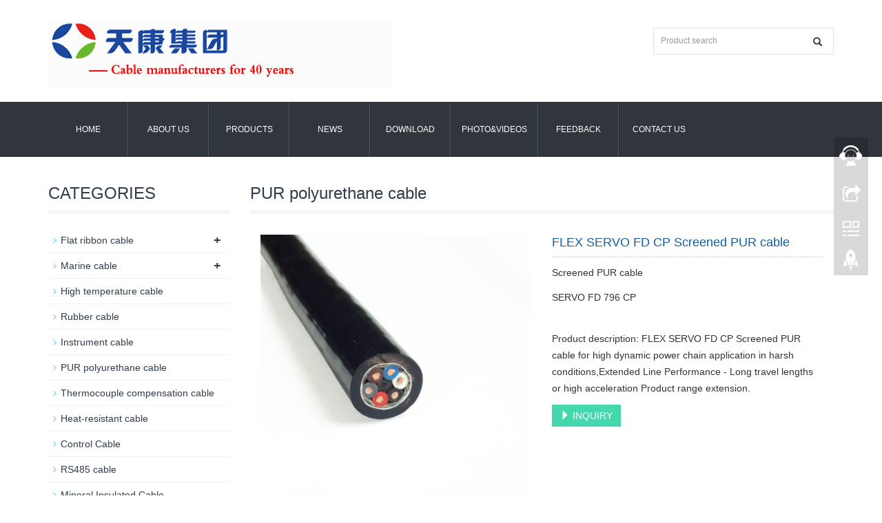

--- FILE ---
content_type: text/html; charset=utf-8
request_url: https://www.tiankangcable.com/product/FLEX-SERVO-FD-796-CP-Screened-PUR-cable.html
body_size: 5539
content:
 <!DOCTYPE html>
<html lang="en">
  <head>
    <meta charset="utf-8">
    <meta http-equiv="X-UA-Compatible" content="IE=edge">
    <meta name="viewport" content="width=device-width, initial-scale=1">
    <title>FLEX SERVO FD CP Screened PUR cable</title>
    <meta name="keywords" content="Screened PUR cable" />
    <meta name="description" content="FLEX SERVO FD CP Screened PUR cable for high dynamic power chain application in harsh conditions,Extended Line Performance - Long travel lengths or high acceleration Product range extension." />
    <meta name="applicable-device"content="pc,mobile">
	<link href="/Public/css/bootstrap.css" rel="stylesheet">
	<link href="/Home/Tpl/default/Public/css/bxslider.css" rel="stylesheet">
	<link href="/Home/Tpl/default/Public/css/style.css" rel="stylesheet">
	<script src="/Public/js/jquery.min.js"></script>
	<script src="/Home/Tpl/default/Public/js/bxslider.min.js"></script>
	<script src="/Home/Tpl/default/Public/js/common.js"></script>
	<script src="/Public/js/bootstrap.js"></script>
	<!--[if lt IE 9]>
	  <script src="http://cdn.bootcss.com/html5shiv/3.7.2/html5shiv.min.js"></script>
	  <script src="http://cdn.bootcss.com/respond.js/1.4.2/respond.min.js"></script>
	<![endif]-->
    <link href="/Home/Tpl/default/Public/css/lightbox.css" rel="stylesheet">
    <script src="/Home/Tpl/default/Public/js/lightbox.js"></script>
    <script type="text/javascript">
        $(document).ready(function(){
            $('.showpic_flash').bxSlider({
              pagerCustom: '#pic-page',
               adaptiveHeight: true,
            });

        });
    </script>
  </head>
  <body id="product">
  
 <header>

<div class="container">
  <div class="row">
    <div class="col-xs-12 col-sm-9 col-md-9">
        <h1><a href="http://www.tiankangcable.com"><img src="/Uploads/5c7e4399d25ee.png" class="logo" alt="flat ribbon cable"/></a></h1>
    </div>

    <div id="topsearch" class="col-xs-12 col-sm-3 col-md-3">
        <form id="searchform" method="get" action="/search/index.html">
            <div class="input-group search_group">
                <input type="text" name="name" class="form-control input-sm" placeholder="Product search">
                <span class="input-group-btn">
                    <span id="submit_search" onclick="searchform.submit();" title="Product search" class="glyphicon glyphicon-search btn-lg" aria-hidden="true"></span>
                </span>
            </div>
        </form>
    </div>

  </div>
</div>
  
    <!-- Fixed navbar -->
    <nav class="navbar navbar-default navbar-static-top">
      <div class="container">
        <div class="navbar-header">
          <button type="button" class="navbar-toggle collapsed" data-toggle="collapse" data-target="#navbar" aria-expanded="false" aria-controls="navbar">
            <span class="sr-only">Toggle navigation</span>
            <span class="icon-bar"></span>
            <span class="icon-bar"></span>
            <span class="icon-bar"></span>
          </button>
          <span id="small_search" class="glyphicon glyphicon-search" aria-hidden="true"></span>
           <a class="navbar-brand" href="#">CATEGORIES</a>
        </div>
        <div id="navbar" class="navbar-collapse collapse">
          <ul class="nav navbar-nav">
            <li><a href="/">Home</a></li>

                               <li><a href=" /About-us.html">About us</a></li><li class="dropdown">
                    <a href="/product.html">Products</a>
                    <a href="/product.html" id="app_menudown" class="dropdown-toggle" data-toggle="dropdown" role="button" aria-expanded="false"><span class="glyphicon glyphicon-menu-down btn-xs"></span></a>
                      <ul class="dropdown-menu nav_small" role="menu">
                      <li><a href="/flat-ribbon-cable.html">Flat ribbon cable</a></li><li><a href="/marine-cable.html">Marine cable</a></li><li><a href="/High-temperature-cable.html">High temperature cable</a></li><li><a href="/Rubber-cable.html">Rubber cable</a></li><li><a href="/Instrument-cable.html">Instrument cable</a></li><li><a href="/Polyurethane-cable.html">PUR polyurethane cable</a></li><li><a href="/Thermocouple-compensation-cable.html">Thermocouple compensation cable</a></li><li><a href="/Heat-resistant-cable.html">Heat-resistant cable</a></li><li><a href="/Control-Cable.html">Control Cable</a></li><li><a href="/RS485-cable.html">RS485 cable</a></li><li><a href="/Mineral-Insulated-Cable.html">Mineral Insulated Cable</a></li><li><a href="/Coaxial-Cable.html">Coaxial Cable</a></li><li><a href="/Mining-Cable.html">Mining Cable</a></li><li><a href="/Heat-Trace-Cable.html">Heat Trace Cable</a></li><li><a href="/Diesel-Locomotive-Cable.html">Diesel Locomotive Cable</a></li><li><a href="/Welding-cable.html">Welding cable</a></li><li><a href="/NSHTOU-Cable.html">NSHTÖU Cable</a></li><li><a href="/NSGAFOU-Cable.html">NSGAFÖU Cable</a></li><li><a href="/Fiber-Optic-Cable.html">Fiber Optic Cable</a></li><li><a href="/Lift-Cable.html">Lift Cable</a></li><li><a href="/Flex-Cable.html">Flex Cable</a></li><li><a href="/SJOOW-SOOW-Cable.html">SJOOW&SOOW Cable</a></li><li><a href="/Frequency-conversion-cable.html">Frequency conversion cable</a></li><li><a href="/Highly-Flexible-Chain-Cable.html">Highly Flexible Chain Cable</a></li><li><a href="/Spiral-Cable.html">Spiral Cable</a></li><li><a href="/Australian-Standard-Cable.html">Australian Standard Cable</a></li>
                      </ul>
                  </li>
              <li class="dropdown">
                    <a href="/new.html">News</a>
                    <a href="/new.html" id="app_menudown" class="dropdown-toggle" data-toggle="dropdown" role="button" aria-expanded="false"><span class="glyphicon glyphicon-menu-down btn-xs"></span></a>
                      <ul class="dropdown-menu nav_small" role="menu">
                      <li><a href="/15.html">Company new</a></li><li><a href="/16.html">Cable and wire technology</a></li>
                      </ul>
                  </li>
                                 <li><a href="/download.html">Download</a></li><li class="dropdown">
                    <a href="/photo.html">Photo&Videos</a>
                    <a href="/photo.html" id="app_menudown" class="dropdown-toggle" data-toggle="dropdown" role="button" aria-expanded="false"><span class="glyphicon glyphicon-menu-down btn-xs"></span></a>
                      <ul class="dropdown-menu nav_small" role="menu">
                      <li><a href="/21.html">Company shows</a></li><li><a href="/22.html">Customer case</a></li>
                      </ul>
                  </li>
                                 <li><a href="/Feedback/">Feedback</a></li>                   <li><a href="/Contact-us.html">Contact us</a></li>              
          </ul>
        </div><!--/.nav-collapse -->
      </div>
    </nav></header>
   
    <!-- main -->
    <div class="container">    
        <div class="row">

           <!-- right -->
           <div class="col-xs-12 col-sm-8 col-md-9" style="float:right">
                <div class="list_box">
                    <h2 class="left_h1">PUR polyurethane cable</h2>

                    <!-- showpic -->
                    <div class="col-sm-12 col-md-6 showpic_box">
                        <ul class="showpic_flash">
                          <li><a class="example-image-link" href="/Uploads/5fc8ab6254a89.jpg" data-lightbox="example-set" target="_blank"><img class="example-image" src="/Uploads/5fc8ab6254a89.jpg" alt="FLEX SERVO FD CP Screened PUR cable"/></a></li>                        </ul>  
                        <div id="pic-page">
                            <a data-slide-index="0" href="/Uploads/5fc8ab6254a89.jpg"><img src="/Uploads/5fc8ab6254a89.jpg" alt="FLEX SERVO FD CP Screened PUR cable" /></a>                        </div>
                    </div>  
                               
                    <!-- product_info -->
                    <div class="col-sm-12 col-md-6 proinfo_box">
                	<h1 class="product_h1">FLEX SERVO FD CP Screened PUR cable</h1>
                            <ul class="product_info">
                                <li>Screened PUR cable</li>
                                <li>SERVO FD 796 CP</li>
                                <li></li>
                                <li></li>
                                <li>Product description: FLEX SERVO FD CP Screened PUR cable for high dynamic power chain application in harsh conditions,Extended Line Performance - Long travel lengths or high acceleration Product range extension.</li>
                                <li>
                                    <form id="orderform" method="post" action="/Inquiry/">
                                    <input type="hidden" name="ordername" value="FLEX SERVO FD CP Screened PUR cable" />  
                                    <a href="javascript:orderform.submit();" class="btn btn-info page-btn"><span class="glyphicon glyphicon-triangle-right" aria-hidden="true"></span> INQUIRY</a>
                                    </form>
                                </li>
                            </ul>
                    </div>

                    <div class="product_con">
                    <span style="font-size:14px;font-family:;"><strong><span style="font-size:14px;">FLEX SERVO FD CP Screened PUR cable</span></strong><span style="font-size:14px;"> for high dynamic power chain application in harsh conditions,Extended Line Performance - Long travel lengths or high acceleration Product range extension.Allows much faster speed and accelerations which increases the economic efficiency of the machines,</span><strong><a href="https://www.tiankangcable.com/Highly-Flexible-Chain-Cable.html" target="_blank"><span style="font-size:14px;">Highly Flexible Chain Cable</span></a></strong> </span><span style="font-size: 14px;" font-size:14px;"="">Suitable for use with servomotor product lines from leading drive manufacturers.</span><span style="font-size:14px;font-family:;"><br />
</span><span style="font-size:14px;font-family:;"><strong><strong><span style="font-size:14px;">FLEX SERVO FD CP Screened PUR cable</span></strong></strong><span style="font-size:14px;"> Make-up</span></span><br />
<span style="font-size:14px;font-family:;">Extra-fine wire strand made of bare copper wires (class 6)</span><br />
<span style="font-size:14px;font-family:;">Core insulation: polypropylene (PP)</span><br />
<span style="font-size:14px;font-family:;">Individual design depending on the item:</span><br />
<span style="font-size:14px;font-family:;">Power cores without or with one or two individually shielded control core pairs twisted together in short lay lengths;</span><br />
<span style="font-size:14px;font-family:;">Power cores with control core triplet twisted together in short lay lengths</span><br />
<span style="font-size:14px;font-family:;">Non-woven wrapping</span><br />
<span style="font-size:14px;font-family:;">Tinned-copper braiding</span><br />
<span style="font-size:14px;font-family:;">PUR outer sheath, orange (RAL 2003)</span><br />
<span style="font-size:14px;font-family:;"><strong><strong><span style="font-size:14px;">FLEX SERVO FD CP Screened PUR cable</span></strong> </strong><span style="font-size:14px;">Core identification code</span></span><br />
<span style="font-size:14px;font-family:;">Power cores: black with marking U/L1/C/L+; V/L2; W/L3/D /L-; GN/YE protective conductor</span><br />
<span style="font-size:14px;font-family:;">Single-paired versions: individual design depending on the item black; white or brown; white</span><br />
<span style="font-size:14px;font-family:;">Double-paired versions: black with white numbers 5; 6; 7; 8</span><br />
<span style="font-size:14px;font-family:;">0.34 mm² pairs: WH/BN/GN/YE</span><br />
<p>
	<span style="font-size:14px;font-family:;">Triplet: black with white numbers 1; 2; 3</span> 
</p>
<p>
	<span style="font-size:14px;font-family:;"><a href="https://www.tiankangcable.com/Polyurethane-cable.html" target="_blank"><img src="/Uploads/image/20201203/20201203090541_45560.png" alt="Screened PUR cable" width="800" height="531" title="Screened PUR cable" align="" /></a><br />
</span> 
</p>
<span style="font-size:14px;font-family:;"><strong><strong><span style="font-size:14px;">FLEX SERVO FD CP Screened PUR cable</span></strong> </strong><span style="font-size:14px;">For use in assembling &amp; pick-and-place machinery Particularly in wet areas of machine tools and transfer lines </span></span><span style="font-size:14px;font-family:;">Assembly lines, production lines, in all kinds of machines For indoor and outdoor use.</span><br />                    </div>

                   <div class="point">
                        <span class="to_prev col-xs-12 col-sm-6 col-md-6">PREVIOUS：<a href="/product/HEAT-205-FEP-high-temperature-cable.html">HEAT 205 FEP high temperature cable</a></span>
                        <span class="to_next col-xs-12 col-sm-6 col-md-6">NEXT：<a href="/product/FLEX-SERVO-FD-CY-Screened-flexible-cable.html">SERVO FD CY Screened flexible cable</a></span>
                    </div>

                </div>
                      
                <div class="list_related"> 
                    <h1 class="left_h1">RELATED PRODUCTS</h1>
                    <div class="product_list related_list">
                        <div class="col-sm-4 col-md-3 col-mm-6 product_img">
                                <a href="/product/Special-wear-resistant-polyurethane-cable.html">
                                  <img  src="/Uploads/5c8cb7575f7fd.jpg" class="opacity_img" alt="Special wear-resistant polyurethane cable"/>
                                </a>
                                <p class="product_title"><a href="/product/Special-wear-resistant-polyurethane-cable.html" title="Special wear-resistant polyurethane cable">Special wear-resista</a></p>
                                <p class="product_desc">Special wear-resistant polyurethane cable, waterproof, antib...</p>
                            </div><div class="col-sm-4 col-md-3 col-mm-6 product_img">
                                <a href="/product/PUR-sheath-wear-resistant-flexible-flat-cable.html">
                                  <img  src="/Uploads/5c8cbb9b5c900.jpg" class="opacity_img" alt="PUR sheath wear-resistant flexible flat cable"/>
                                </a>
                                <p class="product_title"><a href="/product/PUR-sheath-wear-resistant-flexible-flat-cable.html" title="PUR sheath wear-resistant flexible flat cable">PUR sheath wear-resi</a></p>
                                <p class="product_desc">PUR sheath wear-resistant flexible flat cable is designed fo...</p>
                            </div><div class="col-sm-4 col-md-3 col-mm-6 product_img">
                                <a href="/product/Oil-resistant-highly-flexible-PUR-polyurethane-cable.html">
                                  <img  src="/Uploads/5c8ed6bb49ea7.jpg" class="opacity_img" alt="Oil resistant highly flexible PUR polyurethane cable"/>
                                </a>
                                <p class="product_title"><a href="/product/Oil-resistant-highly-flexible-PUR-polyurethane-cable.html" title="Oil resistant highly flexible PUR polyurethane cable">Oil resistant highly</a></p>
                                <p class="product_desc"> Oil resistant highly flexible PUR polyurethane cable is wid...</p>
                            </div><div class="col-sm-4 col-md-3 col-mm-6 product_img">
                                <a href="/product/Polyurethane-flexible-cable-TEUR-TVUR.html">
                                  <img  src="/Uploads/5c8f1e0c896eb.jpg" class="opacity_img" alt="Polyurethane flexible cable TEUR/TVUR"/>
                                </a>
                                <p class="product_title"><a href="/product/Polyurethane-flexible-cable-TEUR-TVUR.html" title="Polyurethane flexible cable TEUR/TVUR">Polyurethane flexibl</a></p>
                                <p class="product_desc">Polyurethane flexible cable TEUR/TVUR adopts polyurethane (P...</p>
                            </div>                    </div>
                </div>
            </div>

            <!-- left -->
            <div class="col-xs-12 col-sm-4 col-md-3">
                <div class="left_nav" id="categories">
                  <h1 class="left_h1">CATEGORIES</h1>
                  <ul class="left_nav_ul" id="firstpane">
    <li>
        <a class="biglink" href="/flat-ribbon-cable.html">Flat ribbon cable</a><span class="menu_head">+</span>
            <ul class="left_snav_ul menu_body">
            <li><a href="/Flat-Elevator-Cable.html">Flat Elevator Cable</a></li>            </ul>
    </li><li>
        <a class="biglink" href="/marine-cable.html">Marine cable</a><span class="menu_head">+</span>
            <ul class="left_snav_ul menu_body">
            <li><a href="/BFOU-Cable.html">BFOU Cable</a></li><li><a href="/RFOU-Cable.html">RFOU Cable</a></li><li><a href="/SW4-Marine-Cable.html">SW4 Marine Cable</a></li><li><a href="/OFFSHORE-CABLES.html">NEK606 OFFSHORE CABLES</a></li>            </ul>
    </li><li>
        <a class="biglink" href="/High-temperature-cable.html">High temperature cable</a><span class="menu_head">+</span>
            <ul class="left_snav_ul menu_body">
                        </ul>
    </li><li>
        <a class="biglink" href="/Rubber-cable.html">Rubber cable</a><span class="menu_head">+</span>
            <ul class="left_snav_ul menu_body">
                        </ul>
    </li><li>
        <a class="biglink" href="/Instrument-cable.html">Instrument cable</a><span class="menu_head">+</span>
            <ul class="left_snav_ul menu_body">
                        </ul>
    </li><li>
        <a class="biglink" href="/Polyurethane-cable.html">PUR polyurethane cable</a><span class="menu_head">+</span>
            <ul class="left_snav_ul menu_body">
                        </ul>
    </li><li>
        <a class="biglink" href="/Thermocouple-compensation-cable.html">Thermocouple compensation cable</a><span class="menu_head">+</span>
            <ul class="left_snav_ul menu_body">
                        </ul>
    </li><li>
        <a class="biglink" href="/Heat-resistant-cable.html">Heat-resistant cable</a><span class="menu_head">+</span>
            <ul class="left_snav_ul menu_body">
                        </ul>
    </li><li>
        <a class="biglink" href="/Control-Cable.html">Control Cable</a><span class="menu_head">+</span>
            <ul class="left_snav_ul menu_body">
                        </ul>
    </li><li>
        <a class="biglink" href="/RS485-cable.html">RS485 cable</a><span class="menu_head">+</span>
            <ul class="left_snav_ul menu_body">
                        </ul>
    </li><li>
        <a class="biglink" href="/Mineral-Insulated-Cable.html">Mineral Insulated Cable</a><span class="menu_head">+</span>
            <ul class="left_snav_ul menu_body">
                        </ul>
    </li><li>
        <a class="biglink" href="/Coaxial-Cable.html">Coaxial Cable</a><span class="menu_head">+</span>
            <ul class="left_snav_ul menu_body">
                        </ul>
    </li><li>
        <a class="biglink" href="/Mining-Cable.html">Mining Cable</a><span class="menu_head">+</span>
            <ul class="left_snav_ul menu_body">
                        </ul>
    </li><li>
        <a class="biglink" href="/Heat-Trace-Cable.html">Heat Trace Cable</a><span class="menu_head">+</span>
            <ul class="left_snav_ul menu_body">
            <li><a href="/Self-Regulating-Heating-Cable.html">Self Regulating Heating Cable</a></li><li><a href="/Parallel-constant-power-electric-heating-cable.html">Parallel constant power electric heating cable</a></li><li><a href="/Series-constant-power-heating-cable.html">Series constant power heating cable</a></li><li><a href="/MI-heating-cable.html">MI Heating Cable</a></li><li><a href="/Heat-tracing-sampling-composite-pipe.html">Heat tracing sampling composite pipe</a></li>            </ul>
    </li><li>
        <a class="biglink" href="/Diesel-Locomotive-Cable.html">Diesel Locomotive Cable</a><span class="menu_head">+</span>
            <ul class="left_snav_ul menu_body">
                        </ul>
    </li><li>
        <a class="biglink" href="/Welding-cable.html">Welding cable</a><span class="menu_head">+</span>
            <ul class="left_snav_ul menu_body">
                        </ul>
    </li><li>
        <a class="biglink" href="/NSHTOU-Cable.html">NSHTÖU Cable</a><span class="menu_head">+</span>
            <ul class="left_snav_ul menu_body">
                        </ul>
    </li><li>
        <a class="biglink" href="/NSGAFOU-Cable.html">NSGAFÖU Cable</a><span class="menu_head">+</span>
            <ul class="left_snav_ul menu_body">
                        </ul>
    </li><li>
        <a class="biglink" href="/Fiber-Optic-Cable.html">Fiber Optic Cable</a><span class="menu_head">+</span>
            <ul class="left_snav_ul menu_body">
                        </ul>
    </li><li>
        <a class="biglink" href="/Lift-Cable.html">Lift Cable</a><span class="menu_head">+</span>
            <ul class="left_snav_ul menu_body">
                        </ul>
    </li><li>
        <a class="biglink" href="/Flex-Cable.html">Flex Cable</a><span class="menu_head">+</span>
            <ul class="left_snav_ul menu_body">
                        </ul>
    </li><li>
        <a class="biglink" href="/SJOOW-SOOW-Cable.html">SJOOW&SOOW Cable</a><span class="menu_head">+</span>
            <ul class="left_snav_ul menu_body">
                        </ul>
    </li><li>
        <a class="biglink" href="/Frequency-conversion-cable.html">Frequency conversion cable</a><span class="menu_head">+</span>
            <ul class="left_snav_ul menu_body">
                        </ul>
    </li><li>
        <a class="biglink" href="/Highly-Flexible-Chain-Cable.html">Highly Flexible Chain Cable</a><span class="menu_head">+</span>
            <ul class="left_snav_ul menu_body">
                        </ul>
    </li><li>
        <a class="biglink" href="/Spiral-Cable.html">Spiral Cable</a><span class="menu_head">+</span>
            <ul class="left_snav_ul menu_body">
                        </ul>
    </li><li>
        <a class="biglink" href="/Australian-Standard-Cable.html">Australian Standard Cable</a><span class="menu_head">+</span>
            <ul class="left_snav_ul menu_body">
                        </ul>
    </li></ul>                </div>

                <div class="left_news">
                  <h1 class="left_h1">LATEST NEWS</h1>
                  <ul class="index_news">
    <li><a href="/new/Anhui-Tiankang-Group-Held-50-Years-High-Quality-Development-Conference.html" title="Anhui Tiankang Group Held 50 Years High Quality Development Conference">Anhui Tiankang Group Held 50 Years High Quality Development </a><span class='news_time'>2024-05-25</span></li><li><a href="/new/Anhui-Tiankang-Group-held-the-2023-Annual-Summary-and-Commendation.html" title="Anhui Tiankang Group held the 2023 Annual Summary and Commendation and 2024 Work Deployment Conference">Anhui Tiankang Group held the 2023 Annual Summary and Commen</a><span class='news_time'>2024-02-07</span></li><li><a href="/new/Anhui-Tiankang-Group-once-again-ranks-among-the-top-500-Chinese-manufacturing-companies.html" title="Anhui Tiankang Group once again ranks among the top 500 Chinese manufacturing companies">Anhui Tiankang Group once again ranks among the top 500 Chin</a><span class='news_time'>2023-11-30</span></li><li><a href="/new/Anhui-Tiankang-Group-held-the-unveiling-ceremony.html" title="Anhui Tiankang Group held the unveiling ceremony of the National Enterprise Technology Center and the second Technology and talent Conference">Anhui Tiankang Group held the unveiling ceremony of the Nati</a><span class='news_time'>2023-05-18</span></li><li><a href="/new/Anhui-Tiankang-Group-held-the-2021-safety-production-work-conference.html" title="Anhui Tiankang Group held the 2021 safety production work conference">Anhui Tiankang Group held the 2021 safety production work co</a><span class='news_time'>2021-03-09</span></li>  </ul>                </div>
               
		<div class="index_contact">
		<h1 class="title_h1">CONTACT US</h1>
		    <p style="padding-top:20px;">Contact: Tiankang Export Sales Department</p>
		    <p>Phone: +86-18226665885</p>
		    <p>Tel: +86-0550-7788337</p>
		    <p>Email: sales@tiankangcable.com</p>
		    <p>Add: No.20# RenHe South Road,TianChang,AnHui Province,China</p>
		</div>
            </div>

        </div>
    </div> 
    
    <nav class="navbar navbar-default navbar-fixed-bottom footer_nav">
    <div class="foot_nav btn-group dropup">
        <a class="dropdown-toggle"  data-toggle="dropdown" aria-haspopup="true" aria-expanded="false" href="#">
            <span class="glyphicon glyphicon-share btn-lg" aria-hidden="true"></span>
            Share</a>  
            <div class="dropdown-menu webshare">
            <!-- AddToAny BEGIN -->
<div class="a2a_kit a2a_kit_size_32 a2a_default_style">
<a class="a2a_dd" href="https://www.addtoany.com/share_save"></a>
<a class="a2a_button_facebook"></a>
<a class="a2a_button_twitter"></a>
<a class="a2a_button_google_plus"></a>
<a class="a2a_button_linkedin"></a>
</div>
<script type="text/javascript" src="//static.addtoany.com/menu/page.js"></script>
<!-- AddToAny END --><!-- Global site tag (gtag.js) - Google Analytics -->
<script async src="https://www.googletagmanager.com/gtag/js?id=UA-115074268-1"></script>
<script>
  window.dataLayer = window.dataLayer || [];
  function gtag(){dataLayer.push(arguments);}
  gtag('js', new Date());

  gtag('config', 'UA-115074268-1');
</script>            </div>
    </div>
    <div class="foot_nav"><a href="tel:+86-18226665885"><span class="glyphicon glyphicon-phone btn-lg" aria-hidden="true"></span>Call</a></div>
    <div class="foot_nav"><a id="gotocate" href="#"><span class="glyphicon glyphicon-th-list btn-lg" aria-hidden="true"></span>Menu</a></div>
    <div class="foot_nav"><a id="gototop" href="#"><span class="glyphicon glyphicon-circle-arrow-up btn-lg" aria-hidden="true"></span>Top</a></div>
</nav>

<footer class="container">
    <div class="copyright">
        <p>CopyRight 1998 All Right Reserved AnHui TianKang (Group)Shares Co.,Ltd.&nbsp;tianchangcable!@#$ <a href="/sitemap.html" target="_blank">Sitemap</a></p>
        <p class="copyright_p">Add: No.20# RenHe South Road,TianChang,AnHui Province,China &nbsp;Tel: +86-0550-7788337 &nbsp;Fax: +86-0550-7028077&nbsp;<!-- Global site tag (gtag.js) - Google Analytics -->
<script async src="https://www.googletagmanager.com/gtag/js?id=UA-115074268-3"></script>
<script>
  window.dataLayer = window.dataLayer || [];
  function gtag(){dataLayer.push(arguments);}
  gtag('js', new Date());

  gtag('config', 'UA-115074268-3');
</script></p>
    </div>
     
</footer>

﻿<!--客服面板-->
    <link rel="stylesheet" type="text/css" href="/Public/css/eonline.css" />
    <div id="cmsFloatPanel">
         <div class="ctrolPanel">
               <a class="service" href="#"></a>
               <a class="message" href="#"></a>
               <a class="qrcode" href="#"></a>
               <a class="arrow" title="返回顶部" href="#"></a>
         </div>
         <div class="servicePanel">
              <div class="servicePanel-inner">
                   <div class="serviceMsgPanel">
                        <div class="serviceMsgPanel-hd"><a href="#"><span>关闭</span></a></div>
                        <div class="serviceMsgPanel-bd">
                          <!--在线QQ-->
                          <div class="msggroup">
                                    <a target="_blank" href="http://wpa.qq.com/msgrd?v=3&uin=547696954&site=qq&menu=yes"><img class="qqimg" src="https://pub.idqqimg.com/qconn/wpa/button/button_121.gif " alt="QQ在线客服"/>Cable sales 2</a>
                                </div>                          <!--在线MSN-->  
                                                    <!--在线SKYPE--> 
                          <div class="msggroup">
                                <a href="skype:547696954@qq.com?chat"><img  class="qqimg" src="/Public/images/skype.gif" alt="SKYPE在线客服"> Cable sales 1</a>
                              </div>                          <!--淘宝旺旺--> 
                                                    <!--旺旺国内版--> 
                                                    <!--旺旺国际版-->
                                                    
                        </div>
                        <div class="serviceMsgPanel-ft"></div>
                    </div>
                    <div class="arrowPanel">
                         <div class="arrow02"></div>
                    </div>
              </div>
         </div>
         <div class="messagePanel">
              <div class="messagePanel-inner">
                   <div class="formPanel">
                        
                         <div class="formPanel-bd">
                            <!-- AddToAny BEGIN -->
<div class="a2a_kit a2a_kit_size_32 a2a_default_style">
<a class="a2a_dd" href="https://www.addtoany.com/share_save"></a>
<a class="a2a_button_facebook"></a>
<a class="a2a_button_twitter"></a>
<a class="a2a_button_google_plus"></a>
<a class="a2a_button_linkedin"></a>
</div>
<script type="text/javascript" src="//static.addtoany.com/menu/page.js"></script>
<!-- AddToAny END --><!-- Global site tag (gtag.js) - Google Analytics -->
<script async src="https://www.googletagmanager.com/gtag/js?id=UA-115074268-1"></script>
<script>
  window.dataLayer = window.dataLayer || [];
  function gtag(){dataLayer.push(arguments);}
  gtag('js', new Date());

  gtag('config', 'UA-115074268-1');
</script>                            <a type="button" class="btn btn-default btn-xs" href="#" style="margin: -20px 0px 0px 8px;">close</a>
                         </div>

                   </div>
                   <div class="arrowPanel">
                        <div class="arrow01"></div>
                        <div class="arrow02"></div>
                   </div>
              </div>
         </div>
         <div class="qrcodePanel">
              <div class="qrcodePanel-inner">
                   <div class="codePanel">
                         <div class="codePanel-hd"><span style="float:left">Scan the qr code</span><a href="#"><span>Close</span></a></div>
                         <div class="codePanel-bd">
                              <img src="/Uploads/6693ea93f15ff.jpg" alt="the qr code"/>
                         </div>
                   </div>
                   <div class="arrowPanel">
                        <div class="arrow01"></div>
                        <div class="arrow02"></div>
                   </div>
              </div>
         </div>    </div>
    <script type="text/javascript" src="/Public/js/online.js"></script>    
  </body>
</html>